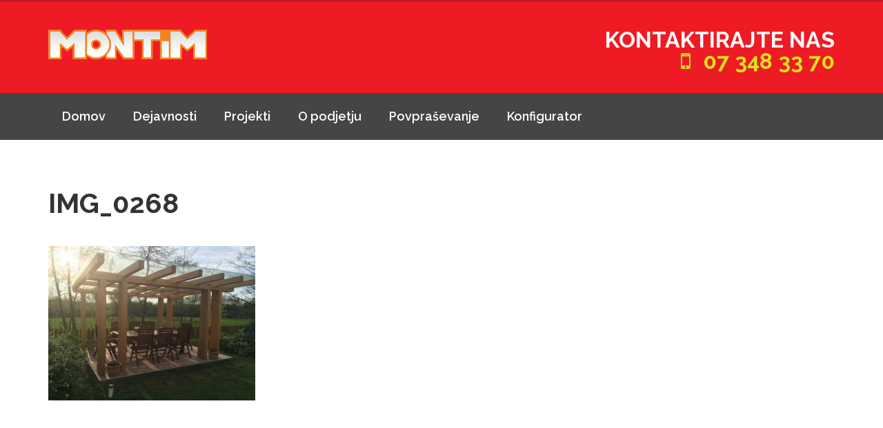

--- FILE ---
content_type: text/html; charset=UTF-8
request_url: https://www.montim.si/konstrukcija-nadstreska-iz-lepljenega-lesa/img_0268-2/
body_size: 27146
content:
<!DOCTYPE html>
<html>
    <head>
        <meta charset="utf-8">
        <meta http-equiv="X-UA-Compatible" content="IE=edge">
        <meta name="viewport" content="width=device-width, initial-scale=1, maximum-scale=1, user-scalable=no">
        

        <link rel="stylesheet" href="https://maxcdn.bootstrapcdn.com/bootstrap/3.3.7/css/bootstrap.min.css">
        <link rel="stylesheet" href="https://maxcdn.bootstrapcdn.com/font-awesome/4.7.0/css/font-awesome.min.css">
        <link rel="stylesheet" href="https://cdnjs.cloudflare.com/ajax/libs/slick-carousel/1.6.0/slick.min.css">
        <link rel="stylesheet" href="https://www.montim.si/wp-content/themes/montim/style.css?v=1">

        <meta property="og:url" content="https://www.montim.si/konstrukcija-nadstreska-iz-lepljenega-lesa/img_0268-2/" />
        <meta property="og:type" content="website" />
        <meta property="og:title" content="MONTIM storitve d.o.o." />
       
        							<meta property="og:description" content="Podjetje MONTIM storitve d.o.o. smo proizvodno-storitveno podjetje z visoko usposobljeno ekipo zaposlenih, ki vestno in hitro opravljamo svoje storitve po Sloveniji." />
			            				<meta property="og:image" content="https://www.montim.si/wp-content/uploads/2017/07/img_0268-1-400x290.jpg" />
			        
        
		<!-- All in One SEO 4.1.0.3 -->
		<title>img_0268 | Strešna kritina in montaža strehe - Montim</title>
		<meta property="og:site_name" content="Strešna kritina in montaža strehe - Montim | Just another WordPress site" />
		<meta property="og:type" content="article" />
		<meta property="og:title" content="img_0268 | Strešna kritina in montaža strehe - Montim" />
		<meta property="article:published_time" content="2017-07-20T10:13:23Z" />
		<meta property="article:modified_time" content="2017-07-20T10:13:23Z" />
		<meta name="twitter:card" content="summary" />
		<meta name="twitter:domain" content="www.montim.si" />
		<meta name="twitter:title" content="img_0268 | Strešna kritina in montaža strehe - Montim" />
		<meta name="google" content="nositelinkssearchbox" />
		<script type="application/ld+json" class="aioseo-schema">
			{"@context":"https:\/\/schema.org","@graph":[{"@type":"WebSite","@id":"https:\/\/www.montim.si\/#website","url":"https:\/\/www.montim.si\/","name":"Stre\u0161na kritina in monta\u017ea strehe - Montim","description":"Just another WordPress site","publisher":{"@id":"https:\/\/www.montim.si\/#organization"}},{"@type":"Organization","@id":"https:\/\/www.montim.si\/#organization","name":"Stre\u0161na kritina in monta\u017ea strehe - Montim","url":"https:\/\/www.montim.si\/"},{"@type":"BreadcrumbList","@id":"https:\/\/www.montim.si\/konstrukcija-nadstreska-iz-lepljenega-lesa\/img_0268-2\/#breadcrumblist","itemListElement":[{"@type":"ListItem","@id":"https:\/\/www.montim.si\/#listItem","position":"1","item":{"@id":"https:\/\/www.montim.si\/#item","name":"Home","description":"Just another WordPress site","url":"https:\/\/www.montim.si\/"},"nextItem":"https:\/\/www.montim.si\/konstrukcija-nadstreska-iz-lepljenega-lesa\/img_0268-2\/#listItem"},{"@type":"ListItem","@id":"https:\/\/www.montim.si\/konstrukcija-nadstreska-iz-lepljenega-lesa\/img_0268-2\/#listItem","position":"2","item":{"@id":"https:\/\/www.montim.si\/konstrukcija-nadstreska-iz-lepljenega-lesa\/img_0268-2\/#item","name":"img_0268","url":"https:\/\/www.montim.si\/konstrukcija-nadstreska-iz-lepljenega-lesa\/img_0268-2\/"},"previousItem":"https:\/\/www.montim.si\/#listItem"}]},{"@type":"Person","@id":"https:\/\/www.montim.si\/author\/admin\/#author","url":"https:\/\/www.montim.si\/author\/admin\/","name":"admin","image":{"@type":"ImageObject","@id":"https:\/\/www.montim.si\/konstrukcija-nadstreska-iz-lepljenega-lesa\/img_0268-2\/#authorImage","url":"https:\/\/secure.gravatar.com\/avatar\/f7f17de24fbb7d5f479d92c69721d3d2?s=96&d=mm&r=g","width":"96","height":"96","caption":"admin"}},{"@type":"ItemPage","@id":"https:\/\/www.montim.si\/konstrukcija-nadstreska-iz-lepljenega-lesa\/img_0268-2\/#itempage","url":"https:\/\/www.montim.si\/konstrukcija-nadstreska-iz-lepljenega-lesa\/img_0268-2\/","name":"img_0268 | Stre\u0161na kritina in monta\u017ea strehe - Montim","inLanguage":"en-US","isPartOf":{"@id":"https:\/\/www.montim.si\/#website"},"breadcrumb":{"@id":"https:\/\/www.montim.si\/konstrukcija-nadstreska-iz-lepljenega-lesa\/img_0268-2\/#breadcrumblist"},"author":"https:\/\/www.montim.si\/konstrukcija-nadstreska-iz-lepljenega-lesa\/img_0268-2\/#author","creator":"https:\/\/www.montim.si\/konstrukcija-nadstreska-iz-lepljenega-lesa\/img_0268-2\/#author","datePublished":"2017-07-20T10:13:23+00:00","dateModified":"2017-07-20T10:13:23+00:00"}]}
		</script>
		<!-- All in One SEO -->

<link rel="alternate" type="application/rss+xml" title="Strešna kritina in montaža strehe - Montim &raquo; img_0268 Comments Feed" href="https://www.montim.si/konstrukcija-nadstreska-iz-lepljenega-lesa/img_0268-2/feed/" />
<link rel='stylesheet' id='hugeit-lightbox-css-css' href='https://www.montim.si/wp-content/plugins/lightbox/css/frontend/lightbox.css?ver=6.1.9' type='text/css' media='all' />
<link rel='stylesheet' id='classic-theme-styles-css' href='https://www.montim.si/wp-includes/css/classic-themes.min.css?ver=1' type='text/css' media='all' />
<style id='global-styles-inline-css' type='text/css'>
body{--wp--preset--color--black: #000000;--wp--preset--color--cyan-bluish-gray: #abb8c3;--wp--preset--color--white: #ffffff;--wp--preset--color--pale-pink: #f78da7;--wp--preset--color--vivid-red: #cf2e2e;--wp--preset--color--luminous-vivid-orange: #ff6900;--wp--preset--color--luminous-vivid-amber: #fcb900;--wp--preset--color--light-green-cyan: #7bdcb5;--wp--preset--color--vivid-green-cyan: #00d084;--wp--preset--color--pale-cyan-blue: #8ed1fc;--wp--preset--color--vivid-cyan-blue: #0693e3;--wp--preset--color--vivid-purple: #9b51e0;--wp--preset--gradient--vivid-cyan-blue-to-vivid-purple: linear-gradient(135deg,rgba(6,147,227,1) 0%,rgb(155,81,224) 100%);--wp--preset--gradient--light-green-cyan-to-vivid-green-cyan: linear-gradient(135deg,rgb(122,220,180) 0%,rgb(0,208,130) 100%);--wp--preset--gradient--luminous-vivid-amber-to-luminous-vivid-orange: linear-gradient(135deg,rgba(252,185,0,1) 0%,rgba(255,105,0,1) 100%);--wp--preset--gradient--luminous-vivid-orange-to-vivid-red: linear-gradient(135deg,rgba(255,105,0,1) 0%,rgb(207,46,46) 100%);--wp--preset--gradient--very-light-gray-to-cyan-bluish-gray: linear-gradient(135deg,rgb(238,238,238) 0%,rgb(169,184,195) 100%);--wp--preset--gradient--cool-to-warm-spectrum: linear-gradient(135deg,rgb(74,234,220) 0%,rgb(151,120,209) 20%,rgb(207,42,186) 40%,rgb(238,44,130) 60%,rgb(251,105,98) 80%,rgb(254,248,76) 100%);--wp--preset--gradient--blush-light-purple: linear-gradient(135deg,rgb(255,206,236) 0%,rgb(152,150,240) 100%);--wp--preset--gradient--blush-bordeaux: linear-gradient(135deg,rgb(254,205,165) 0%,rgb(254,45,45) 50%,rgb(107,0,62) 100%);--wp--preset--gradient--luminous-dusk: linear-gradient(135deg,rgb(255,203,112) 0%,rgb(199,81,192) 50%,rgb(65,88,208) 100%);--wp--preset--gradient--pale-ocean: linear-gradient(135deg,rgb(255,245,203) 0%,rgb(182,227,212) 50%,rgb(51,167,181) 100%);--wp--preset--gradient--electric-grass: linear-gradient(135deg,rgb(202,248,128) 0%,rgb(113,206,126) 100%);--wp--preset--gradient--midnight: linear-gradient(135deg,rgb(2,3,129) 0%,rgb(40,116,252) 100%);--wp--preset--duotone--dark-grayscale: url('#wp-duotone-dark-grayscale');--wp--preset--duotone--grayscale: url('#wp-duotone-grayscale');--wp--preset--duotone--purple-yellow: url('#wp-duotone-purple-yellow');--wp--preset--duotone--blue-red: url('#wp-duotone-blue-red');--wp--preset--duotone--midnight: url('#wp-duotone-midnight');--wp--preset--duotone--magenta-yellow: url('#wp-duotone-magenta-yellow');--wp--preset--duotone--purple-green: url('#wp-duotone-purple-green');--wp--preset--duotone--blue-orange: url('#wp-duotone-blue-orange');--wp--preset--font-size--small: 13px;--wp--preset--font-size--medium: 20px;--wp--preset--font-size--large: 36px;--wp--preset--font-size--x-large: 42px;--wp--preset--spacing--20: 0.44rem;--wp--preset--spacing--30: 0.67rem;--wp--preset--spacing--40: 1rem;--wp--preset--spacing--50: 1.5rem;--wp--preset--spacing--60: 2.25rem;--wp--preset--spacing--70: 3.38rem;--wp--preset--spacing--80: 5.06rem;}:where(.is-layout-flex){gap: 0.5em;}body .is-layout-flow > .alignleft{float: left;margin-inline-start: 0;margin-inline-end: 2em;}body .is-layout-flow > .alignright{float: right;margin-inline-start: 2em;margin-inline-end: 0;}body .is-layout-flow > .aligncenter{margin-left: auto !important;margin-right: auto !important;}body .is-layout-constrained > .alignleft{float: left;margin-inline-start: 0;margin-inline-end: 2em;}body .is-layout-constrained > .alignright{float: right;margin-inline-start: 2em;margin-inline-end: 0;}body .is-layout-constrained > .aligncenter{margin-left: auto !important;margin-right: auto !important;}body .is-layout-constrained > :where(:not(.alignleft):not(.alignright):not(.alignfull)){max-width: var(--wp--style--global--content-size);margin-left: auto !important;margin-right: auto !important;}body .is-layout-constrained > .alignwide{max-width: var(--wp--style--global--wide-size);}body .is-layout-flex{display: flex;}body .is-layout-flex{flex-wrap: wrap;align-items: center;}body .is-layout-flex > *{margin: 0;}:where(.wp-block-columns.is-layout-flex){gap: 2em;}.has-black-color{color: var(--wp--preset--color--black) !important;}.has-cyan-bluish-gray-color{color: var(--wp--preset--color--cyan-bluish-gray) !important;}.has-white-color{color: var(--wp--preset--color--white) !important;}.has-pale-pink-color{color: var(--wp--preset--color--pale-pink) !important;}.has-vivid-red-color{color: var(--wp--preset--color--vivid-red) !important;}.has-luminous-vivid-orange-color{color: var(--wp--preset--color--luminous-vivid-orange) !important;}.has-luminous-vivid-amber-color{color: var(--wp--preset--color--luminous-vivid-amber) !important;}.has-light-green-cyan-color{color: var(--wp--preset--color--light-green-cyan) !important;}.has-vivid-green-cyan-color{color: var(--wp--preset--color--vivid-green-cyan) !important;}.has-pale-cyan-blue-color{color: var(--wp--preset--color--pale-cyan-blue) !important;}.has-vivid-cyan-blue-color{color: var(--wp--preset--color--vivid-cyan-blue) !important;}.has-vivid-purple-color{color: var(--wp--preset--color--vivid-purple) !important;}.has-black-background-color{background-color: var(--wp--preset--color--black) !important;}.has-cyan-bluish-gray-background-color{background-color: var(--wp--preset--color--cyan-bluish-gray) !important;}.has-white-background-color{background-color: var(--wp--preset--color--white) !important;}.has-pale-pink-background-color{background-color: var(--wp--preset--color--pale-pink) !important;}.has-vivid-red-background-color{background-color: var(--wp--preset--color--vivid-red) !important;}.has-luminous-vivid-orange-background-color{background-color: var(--wp--preset--color--luminous-vivid-orange) !important;}.has-luminous-vivid-amber-background-color{background-color: var(--wp--preset--color--luminous-vivid-amber) !important;}.has-light-green-cyan-background-color{background-color: var(--wp--preset--color--light-green-cyan) !important;}.has-vivid-green-cyan-background-color{background-color: var(--wp--preset--color--vivid-green-cyan) !important;}.has-pale-cyan-blue-background-color{background-color: var(--wp--preset--color--pale-cyan-blue) !important;}.has-vivid-cyan-blue-background-color{background-color: var(--wp--preset--color--vivid-cyan-blue) !important;}.has-vivid-purple-background-color{background-color: var(--wp--preset--color--vivid-purple) !important;}.has-black-border-color{border-color: var(--wp--preset--color--black) !important;}.has-cyan-bluish-gray-border-color{border-color: var(--wp--preset--color--cyan-bluish-gray) !important;}.has-white-border-color{border-color: var(--wp--preset--color--white) !important;}.has-pale-pink-border-color{border-color: var(--wp--preset--color--pale-pink) !important;}.has-vivid-red-border-color{border-color: var(--wp--preset--color--vivid-red) !important;}.has-luminous-vivid-orange-border-color{border-color: var(--wp--preset--color--luminous-vivid-orange) !important;}.has-luminous-vivid-amber-border-color{border-color: var(--wp--preset--color--luminous-vivid-amber) !important;}.has-light-green-cyan-border-color{border-color: var(--wp--preset--color--light-green-cyan) !important;}.has-vivid-green-cyan-border-color{border-color: var(--wp--preset--color--vivid-green-cyan) !important;}.has-pale-cyan-blue-border-color{border-color: var(--wp--preset--color--pale-cyan-blue) !important;}.has-vivid-cyan-blue-border-color{border-color: var(--wp--preset--color--vivid-cyan-blue) !important;}.has-vivid-purple-border-color{border-color: var(--wp--preset--color--vivid-purple) !important;}.has-vivid-cyan-blue-to-vivid-purple-gradient-background{background: var(--wp--preset--gradient--vivid-cyan-blue-to-vivid-purple) !important;}.has-light-green-cyan-to-vivid-green-cyan-gradient-background{background: var(--wp--preset--gradient--light-green-cyan-to-vivid-green-cyan) !important;}.has-luminous-vivid-amber-to-luminous-vivid-orange-gradient-background{background: var(--wp--preset--gradient--luminous-vivid-amber-to-luminous-vivid-orange) !important;}.has-luminous-vivid-orange-to-vivid-red-gradient-background{background: var(--wp--preset--gradient--luminous-vivid-orange-to-vivid-red) !important;}.has-very-light-gray-to-cyan-bluish-gray-gradient-background{background: var(--wp--preset--gradient--very-light-gray-to-cyan-bluish-gray) !important;}.has-cool-to-warm-spectrum-gradient-background{background: var(--wp--preset--gradient--cool-to-warm-spectrum) !important;}.has-blush-light-purple-gradient-background{background: var(--wp--preset--gradient--blush-light-purple) !important;}.has-blush-bordeaux-gradient-background{background: var(--wp--preset--gradient--blush-bordeaux) !important;}.has-luminous-dusk-gradient-background{background: var(--wp--preset--gradient--luminous-dusk) !important;}.has-pale-ocean-gradient-background{background: var(--wp--preset--gradient--pale-ocean) !important;}.has-electric-grass-gradient-background{background: var(--wp--preset--gradient--electric-grass) !important;}.has-midnight-gradient-background{background: var(--wp--preset--gradient--midnight) !important;}.has-small-font-size{font-size: var(--wp--preset--font-size--small) !important;}.has-medium-font-size{font-size: var(--wp--preset--font-size--medium) !important;}.has-large-font-size{font-size: var(--wp--preset--font-size--large) !important;}.has-x-large-font-size{font-size: var(--wp--preset--font-size--x-large) !important;}
.wp-block-navigation a:where(:not(.wp-element-button)){color: inherit;}
:where(.wp-block-columns.is-layout-flex){gap: 2em;}
.wp-block-pullquote{font-size: 1.5em;line-height: 1.6;}
</style>
<link rel='stylesheet' id='contact-form-7-css' href='https://www.montim.si/wp-content/plugins/contact-form-7/includes/css/styles.css?ver=5.4.1' type='text/css' media='all' />
<link rel='stylesheet' id='rgg-simplelightbox-css' href='https://www.montim.si/wp-content/plugins/responsive-gallery-grid/lib/simplelightbox/simplelightbox.min.css?ver=2.3.6' type='text/css' media='all' />
<link rel='stylesheet' id='slickstyle-css' href='https://www.montim.si/wp-content/plugins/responsive-gallery-grid/lib/slick/slick.1.9.0.min.css?ver=2.3.6' type='text/css' media='all' />
<link rel='stylesheet' id='slick-theme-css' href='https://www.montim.si/wp-content/plugins/responsive-gallery-grid/lib/slick/slick-theme.css?ver=2.3.6' type='text/css' media='all' />
<link rel='stylesheet' id='rgg-style-css' href='https://www.montim.si/wp-content/plugins/responsive-gallery-grid/css/style.css?ver=2.3.6' type='text/css' media='all' />
<script type='text/javascript' src='https://www.montim.si/wp-includes/js/jquery/jquery.min.js?ver=3.6.1' id='jquery-core-js'></script>
<script type='text/javascript' src='https://www.montim.si/wp-includes/js/jquery/jquery-migrate.min.js?ver=3.3.2' id='jquery-migrate-js'></script>
<script type='text/javascript' src='https://www.montim.si/wp-content/plugins/lightbox/js/frontend/froogaloop2.min.js?ver=6.1.9' id='hugeit-froogaloop-js-js'></script>
<link rel="https://api.w.org/" href="https://www.montim.si/wp-json/" /><link rel="alternate" type="application/json" href="https://www.montim.si/wp-json/wp/v2/media/251" /><link rel="EditURI" type="application/rsd+xml" title="RSD" href="https://www.montim.si/xmlrpc.php?rsd" />
<link rel="wlwmanifest" type="application/wlwmanifest+xml" href="https://www.montim.si/wp-includes/wlwmanifest.xml" />
<meta name="generator" content="WordPress 6.1.9" />
<link rel='shortlink' href='https://www.montim.si/?p=251' />
<link rel="alternate" type="application/json+oembed" href="https://www.montim.si/wp-json/oembed/1.0/embed?url=https%3A%2F%2Fwww.montim.si%2Fkonstrukcija-nadstreska-iz-lepljenega-lesa%2Fimg_0268-2%2F" />
<link rel="alternate" type="text/xml+oembed" href="https://www.montim.si/wp-json/oembed/1.0/embed?url=https%3A%2F%2Fwww.montim.si%2Fkonstrukcija-nadstreska-iz-lepljenega-lesa%2Fimg_0268-2%2F&#038;format=xml" />
    </head>
    <body>

    <div id="fb-root"></div>
    <script>(function(d, s, id) {
            var js, fjs = d.getElementsByTagName(s)[0];
            if (d.getElementById(id)) return;
            js = d.createElement(s); js.id = id;
            js.src = "//connect.facebook.net/en_US/sdk.js#xfbml=1&version=v2.10";
            fjs.parentNode.insertBefore(js, fjs);
        }(document, 'script', 'facebook-jssdk'));</script>

    <header class="header">
        <div class="container">
            <div class="row">
                <div class="col-sm-12">
                    <div class="logo">
                        <a href="/">
                            <img src="https://www.montim.si/wp-content/themes/montim/images/logo.png" alt="MONTIM storitve d.o.o." class="img-responsive">
                        </a>
                    </div>
                    <div class="info">
                        <p>
                            Kontaktirajte nas<br>
                            <span><i class="fa fa-mobile" aria-hidden="true"></i> 07 348 33 70</span>
                        </p>
                    </div>
                </div>
            </div>
        </div>

        <div class="menu-icon"></div>
        <nav class="nav" role="navigation">
            <div class="container">
                <div class="row">
                    <div class="col-sm-12">
                        <div class="menu-glavni-meni-container"><ul><li id="menu-item-20" class="menu-item menu-item-type-post_type menu-item-object-page menu-item-home menu-item-20"><a href="https://www.montim.si/">Domov</a></li>
<li id="menu-item-21" class="menu-item menu-item-type-post_type menu-item-object-page menu-item-21"><a href="https://www.montim.si/dejavnosti/">Dejavnosti</a></li>
<li id="menu-item-26" class="menu-item menu-item-type-post_type menu-item-object-page menu-item-26"><a href="https://www.montim.si/projekti/">Projekti</a></li>
<li id="menu-item-24" class="menu-item menu-item-type-post_type menu-item-object-page menu-item-24"><a href="https://www.montim.si/o-podjetju/">O podjetju</a></li>
<li id="menu-item-25" class="menu-item menu-item-type-post_type menu-item-object-page menu-item-25"><a href="https://www.montim.si/povprasevanje/">Povpraševanje</a></li>
<li id="menu-item-660" class="menu-item menu-item-type-custom menu-item-object-custom menu-item-660"><a href="https://konfigurator.montim.si/sl/">Konfigurator</a></li>
</ul></div>                    </div>
                </div>
            </div>
        </nav>
    </header>
    <section class="single">
        <div class="container">
            <div class="row">
                <div class="col-sm-12">
                    <div class="wrapper">
                                                    <h1>img_0268</h1>
                            <div class="row">
                                <div class="col-sm-6">
                                    <p class="attachment"><a title="img_0268" href='https://www.montim.si/wp-content/uploads/2017/07/img_0268-1.jpg'><img width="300" height="224" src="https://www.montim.si/wp-content/uploads/2017/07/img_0268-1-300x224.jpg" class="attachment-medium size-medium" alt="" decoding="async" loading="lazy" srcset="https://www.montim.si/wp-content/uploads/2017/07/img_0268-1-300x224.jpg 300w, https://www.montim.si/wp-content/uploads/2017/07/img_0268-1.jpg 400w" sizes="(max-width: 300px) 100vw, 300px" /></a></p>
                                </div>
                                <div class="col-sm-6">
                                                                    </div>
                            </div>
                        
                        <div class="fb-like" data-href="https://www.montim.si/konstrukcija-nadstreska-iz-lepljenega-lesa/img_0268-2/" data-layout="standard" data-action="like" data-size="small" data-show-faces="false" data-share="true"></div>
                    </div>
                </div>
            </div>
        </div>
    </section>

    <footer class="footer">
        <div class="container">
            <div class="row">
                <div class="col-sm-6"><h3>O podjetju</h3>			<div class="textwidget"><p>Podjetje MONTIM storitve d.o.o. smo proizvodno-storitveno podjetje z visoko usposobljeno ekipo zaposlenih, ki vestno in hitro opravljamo svoje storitve po Sloveniji. Pri svojem delu uporabljamo vso potrebno mehanizacijo in pripomočke, ki so potrebni za varno in kvalitetno izvedbo del. Držimo se dogovorjenih rokov in strankam zagotavljamo pričakovano kvaliteto izvedenih storitev.</p>
</div>
		</div><div class="col-sm-6"><h3>Kontakt</h3>			<div class="textwidget"><p><i class="fa fa-location-arrow" aria-hidden="true"></i> Slovenska vas 6E</p>
<p><i class="fa fa-location-arrow" aria-hidden="true"></i> 8261 Jesenice na Dolenjskem</p>
<p><i class="fa fa-phone" aria-hidden="true"></i> (07) 348 33 70</p>
<p><i class="fa fa-envelope-o" aria-hidden="true"></i> <a href="mailto:info@montim.si">info@montim.si</a></p>
</div>
		</div>            </div>
        </div>
    </footer>

    <script src="//ajax.googleapis.com/ajax/libs/jquery/2.1.1/jquery.min.js"></script>
    <script src="https://maxcdn.bootstrapcdn.com/bootstrap/3.3.7/js/bootstrap.min.js"></script>
    <script src="https://cdnjs.cloudflare.com/ajax/libs/slick-carousel/1.6.0/slick.min.js"></script>
    <script src="https://www.montim.si/wp-content/themes/montim/js/main.js"></script>

    <!--Start of Tawk.to Script (0.5.4)-->
<script type="text/javascript">
var Tawk_API=Tawk_API||{};
var Tawk_LoadStart=new Date();
(function(){
var s1=document.createElement("script"),s0=document.getElementsByTagName("script")[0];
s1.async=true;
s1.src='https://embed.tawk.to/5a1e7136bb0c3f433d4cbe53/default';
s1.charset='UTF-8';
s1.setAttribute('crossorigin','*');
s0.parentNode.insertBefore(s1,s0);
})();
</script>
<!--End of Tawk.to Script (0.5.4)-->
<script type='text/javascript' src='https://www.montim.si/wp-content/plugins/lightbox/js/frontend/mousewheel.min.js?ver=1.0' id='mousewheel-min-js-js'></script>
<script type='text/javascript' id='hugeit-lightbox-js-js-extra'>
/* <![CDATA[ */
var hugeit_resp_lightbox_obj = {"hugeit_lightbox_lightboxView":"view4","hugeit_lightbox_speed_new":"600","hugeit_lightbox_overlayClose_new":"true","hugeit_lightbox_loop_new":"true","hugeit_lightbox_fullwidth_effect":"false","hugeit_lightbox_thumbs":"false","hugeit_lightbox_showTitle":"true","hugeit_lightbox_showDesc":"false","hugeit_lightbox_showBorder":"false","hugeit_lightbox_imageframe":"frame_0","hugeit_lightbox_fullscreen_effect":"false","hugeit_lightbox_rightclick_protection":"true","hugeit_lightbox_arrows_hover_effect":"0","lightbox_open_close_effect":"0","hugeit_lightbox_view_info":"false"};
var hugeit_gen_resp_lightbox_obj = {"hugeit_lightbox_slideAnimationType":"effect_1","hugeit_lightbox_overlayDuration":"150","hugeit_lightbox_escKey_new":"false","hugeit_lightbox_keyPress_new":"false","hugeit_lightbox_arrows":"true","hugeit_lightbox_mouseWheel":"false","hugeit_lightbox_download":"false","hugeit_lightbox_showCounter":"false","hugeit_lightbox_nextHtml":"","hugeit_lightbox_prevHtml":"","hugeit_lightbox_sequence_info":"image","hugeit_lightbox_sequenceInfo":"of","hugeit_lightbox_width_new":"100","hugeit_lightbox_height_new":"100","hugeit_lightbox_videoMaxWidth":"790","hugeit_lightbox_slideshow_new":"false","hugeit_lightbox_slideshow_auto_new":"false","hugeit_lightbox_slideshow_speed_new":"2500","hugeit_lightbox_slideshow_start_new":"","hugeit_lightbox_slideshow_stop_new":"","hugeit_lightbox_watermark":"false","hugeit_lightbox_socialSharing":"false","hugeit_lightbox_facebookButton":"false","hugeit_lightbox_twitterButton":"false","hugeit_lightbox_googleplusButton":"false","hugeit_lightbox_pinterestButton":"false","hugeit_lightbox_linkedinButton":"false","hugeit_lightbox_tumblrButton":"false","hugeit_lightbox_redditButton":"false","hugeit_lightbox_bufferButton":"false","hugeit_lightbox_diggButton":"false","hugeit_lightbox_vkButton":"false","hugeit_lightbox_yummlyButton":"false","hugeit_lightbox_watermark_text":"WaterMark","hugeit_lightbox_watermark_textColor":"ffffff","hugeit_lightbox_watermark_textFontSize":"30","hugeit_lightbox_watermark_containerBackground":"000000","hugeit_lightbox_watermark_containerOpacity":"90","hugeit_lightbox_watermark_containerWidth":"300","hugeit_lightbox_watermark_position_new":"9","hugeit_lightbox_watermark_opacity":"70","hugeit_lightbox_watermark_margin":"10","hugeit_lightbox_watermark_img_src_new":"https:\/\/www.montim.si\/wp-content\/plugins\/lightbox\/images\/No-image-found.jpg","hugeit_lightbox_watermark_container_bg_color":"rgba(0,0,0,0.9)"};
var hugeit_resp_lightbox_plugins_url = "https:\/\/www.montim.si\/wp-content\/plugins\/lightbox\/images\/image_frames\/";
/* ]]> */
</script>
<script type='text/javascript' src='https://www.montim.si/wp-content/plugins/lightbox/js/frontend/lightbox.js?ver=1.0' id='hugeit-lightbox-js-js'></script>
<script type='text/javascript' id='hugeit-custom-js-js-extra'>
/* <![CDATA[ */
var lightbox_type = "new_type";
var ajaxUrl = "https:\/\/www.montim.si\/wp-admin\/admin-ajax.php";
/* ]]> */
</script>
<script type='text/javascript' src='https://www.montim.si/wp-content/plugins/lightbox/js/frontend/custom.js?ver=1.0' id='hugeit-custom-js-js'></script>
<script type='text/javascript' src='https://www.montim.si/wp-includes/js/dist/vendor/regenerator-runtime.min.js?ver=0.13.9' id='regenerator-runtime-js'></script>
<script type='text/javascript' src='https://www.montim.si/wp-includes/js/dist/vendor/wp-polyfill.min.js?ver=3.15.0' id='wp-polyfill-js'></script>
<script type='text/javascript' id='contact-form-7-js-extra'>
/* <![CDATA[ */
var wpcf7 = {"api":{"root":"https:\/\/www.montim.si\/wp-json\/","namespace":"contact-form-7\/v1"}};
/* ]]> */
</script>
<script type='text/javascript' src='https://www.montim.si/wp-content/plugins/contact-form-7/includes/js/index.js?ver=5.4.1' id='contact-form-7-js'></script>
  </body>
</html>

--- FILE ---
content_type: text/css
request_url: https://www.montim.si/wp-content/themes/montim/style.css?v=1
body_size: 12621
content:
@import url('https://fonts.googleapis.com/css?family=Raleway:400,600,700,900');

body {
    font-family: 'Raleway', sans-serif;
    margin: 0px;
    padding: 0px;
    font-size: 13px;
    color: #333;
    line-height: 1.6;
    background: #fff;
    min-height: 100%;
    height: 100%;
    overflow-y: scroll;
}

html {
    height: 100%;
}

/* Normalizer & help classes */

h1, h2, h3, h4, h5 {
    padding: 0;
    margin: 0;
}

h1 {
    margin-bottom: 40px;
    font-weight: 700;
    font-size: 40px;
    text-transform: uppercase;
}

.col-xs-15,
.col-sm-15,
.col-md-15,
.col-lg-15 {
    position: relative;
    min-height: 1px;
    padding-right: 10px;
    padding-left: 10px;
}

.col-xs-15 {
    width: 20%;
    float: left;
}

a:hover, a:focus {
    text-decoration: none;
}

.s10 { height: 10px; clear: both; }
.s20 { height: 20px; clear: both; }
.s30 { height: 30px; clear: both; }
.s40 { height: 40px; clear: both; }
.s50 { height: 50px; clear: both; }

.s50l {
    height: 3px;
    margin: 50px 0;
    background: #eee;
}

.fa {
    width: 20px;
}

.costum-mp .row {
    margin-left: -5px;
    margin-right: -5px;
}

.costum-mp [class*='col-'] {
    padding-left: 5px;
    padding-right: 5px;
}

/* Header */

.header {
    border-top: 3px solid #c11b27;
    background-color: #ee1b24;
    padding-top: 40px;
}

.header .logo {
    width: 230px;
    float: left;
}

.header .info {
    float: right;
}

.header .info p {
    color: #fff;
    font-size: 32px;
    font-weight: 700;
    text-transform: uppercase;
    text-align: right;
    line-height: 30px;
}

.header .info span {
    color: #dbe11e;
}

.header .info .fa {
    margin-right: 10px;
}

.header .menu-icon {
    display: none;
}

.nav {
    background: #454545;
    font-weight: 500;
    font-size: 14px;
    margin-top: 20px;
}

.nav ul {
    padding: 0px;
    margin: 0;
    list-style: none;
}

.nav ul li {
    float: left;
    position: relative;
}

.nav ul li a {
    display: block;
    color: #fff;
    background: #454545;
    text-decoration: none;
    padding: 20px;
    font-size: 18px;
    font-weight: 600;
    -webkit-transition: all 0.3s ease-in-out;
    -moz-transition: all 0.3s ease-in-out;
    -ms-transition: all 0.3s ease-in-out;
    -o-transition: all 0.3s ease-in-out;
    transition: all 0.3s ease-in-out;
}

.nav ul li a:hover {
    text-decoration: none;
    background: #dbe11e;
    color: #191919;
}

.nav ul .current-menu-item a,
.nav ul .current-page-ancestor a {
    background: #dbe11e;
    color: #191919;
}

.nav ul ul {
    display: none;
    position: absolute;
    z-index: 999;
}

.nav ul ul li a {
    display: block;
    width: 250px;
    padding-left: 25px;
}

.nav ul li:hover ul {
    display: block;
}

.nav ul ul ul {
    position: static;
    margin-top: 0px;
}

.nav ul ul ul li {
    padding-left: 0px;
}

.nav ul ul ul li a {
    background: #72a200;
}

.big-intro {
    position: relative;
    height: 500px;
    background-repeat: no-repeat;
    background-position: center center;
    -webkit-background-size: cover;
    -moz-background-size: cover;
    -o-background-size: cover;
    background-size: cover;
}

.big-intro .container {
    position: relative;
    height: 100%;
}

.big-intro .content {
    transform: translate(-50%, -50%);
    position: absolute;
    top: 50%;
    left: 50%;
    width: 100%;
}

.big-intro .content h4 {
    display: inline-block;
    font-weight: 700;
    padding: 10px;
    font-size: 40px;
    text-transform: uppercase;
    color: #fff;
    background: rgba(238, 27, 36, 0.6);
}

.big-intro .content .description {
    padding: 10px;
    background: rgba(255, 255, 255, 0.8);
}

.big-intro .content .description p {
    margin-bottom: 0;
    font-size: 20px;
}

    /* Wrapper */

.wrapper {
    background: #fff;
    padding: 10px 0;
    font-size: 14px;
    margin: 30px 0;
}

.wrapper.homepage .col-sm-4 {
    margin-bottom: 30px;
}

/* Section: Category */

.category {
    position: relative;
    overflow: hidden;
    background: #fff;
}

.category .wrapper h2 {
    font-weight: 600;
    font-size: 30px;
    text-transform: uppercase;
    background: #ee1b24;
    color: #fff;
    padding: 5px 10px;
    display: inline-block;
    margin-bottom: 50px;
}

.category .wrapper .box {
    border: 1px solid #ddd;
    padding: 10px;
}

.category .wrapper .box .img {
    position: relative;
    overflow: hidden;
}

.category .wrapper .box .img span {
    opacity: 0;
    position: absolute;
    top: 50%;
    left: 50%;
    font-weight: 700;
    color: #fff;
    font-size: 90px;
    transform: translate(-50%, -50%);
    -moz-transition: all 0.3s;
    -webkit-transition: all 0.3s;
    transition: all 0.3s;
}

.category .wrapper .box .img:hover span {
    opacity: 1;
}

.category .wrapper .box .img:hover img {
    -moz-transition: all 0.3s;
    -webkit-transition: all 0.3s;
    transition: all 0.3s;
    -moz-transform: scale(1.1);
    -webkit-transform: scale(1.1);
    transform: scale(1.1);
}

.category .wrapper .box h3 {
    color: #454545;
    font-weight: 700;
    margin-top: 20px;
    font-size: 16px;
}

/* Single */

.single {
    padding: 30px 0;
}

.single h3 {
    margin-bottom: 20px;
    font-weight: 700;
    font-size: 20px;
    text-transform: uppercase;
}

.single h2 {
    margin-bottom: 20px;
    font-weight: 700;
    font-size: 25px;
}

.single p {
    font-size: 16px;
}

/* Section: About */

.about {
    background: #fff;
    padding: 50px 0;
}

.about h2 {
    margin-bottom: 20px;
    font-weight: 700;
    font-size: 30px;
    text-align: center;
    margin-bottom: 70px;
}

.about .wrapper {
    background: transparent;
}

.about p {
    line-height: 30px;
    font-size: 17px;
}

.read-more {
    display: inline-block;
    background: #454545;
    padding: 15px 25px;
    text-transform: uppercase;
    color: #fff;
    margin-top: 10px;
    font-weight: 600;
}

.read-more:hover {
    -moz-transition: all 0.3s;
    -webkit-transition: all 0.3s;
    transition: all 0.3s;
    background: #dbe11e;
    color: #191919;
}

/* Section: List */

.list {
    color: #fff;
    padding: 90px 0;
    position: relative;
    background-repeat: no-repeat;
    background-position: center center;
    background-attachment: fixed;
    -webkit-background-size: cover;
    -moz-background-size: cover;
    -o-background-size: cover;
    background-size: cover;
}

.list .col-sm-15 {
    text-align: center;
}

.list p.title {
    font-size: 20px;
    text-transform: uppercase;
    font-weight: bold;
    margin-top: 20px;
}

.list p {
    font-size: 15px;
}

.list a {
    color: #fff;
}

.list a:hover {
    color: #fff;
}

.list:before {
    content: '';
    position: absolute;
    top: 0;
    right: 0;
    bottom: 0;
    left: 0;
    background: rgba(238, 27, 36, 0.8);
    opacity: 1;
}

.list h3 {
    margin-bottom: 20px;
    font-weight: 700;
    font-size: 40px;
    text-transform: uppercase;
    text-align: center;
}

.referral  {
    padding: 50px 0;
}

.referral .wrapper {
    background: transparent;
}

.referral h2 {
    margin-bottom: 20px;
    font-weight: 700;
    font-size: 30px;
    text-align: center;
    text-transform: uppercase;
    margin-bottom: 70px;
}

.referral h2 {
    margin-bottom: 10px;
}

.referral p {
    margin-bottom: 50px;
    text-align: center;
}

.referral ul {
    margin: 0;
    padding: 0;
}

.referral ul li {
    list-style: none;
    display: inline-block;
    padding: 10px;
}

.referral ul li img {
    width: 119px;
}

.product {
    padding: 50px 0;
    color: #fff;
    position: relative;
    background-repeat: no-repeat;
    background-position: center center;
    background-attachment: fixed;
    -webkit-background-size: cover;
    -moz-background-size: cover;
    -o-background-size: cover;
    background-size: cover;
}

.product:before {
    content: '';
    position: absolute;
    top: 0;
    right: 0;
    bottom: 0;
    left: 0;
    background: rgba(0, 0, 0, 0.5);
    opacity: 1;
}

.product h3 {
    margin-bottom: 20px;
    font-weight: 700;
    font-size: 30px;
    text-align: center;
    margin-bottom: 70px;
    text-transform: uppercase;
}

.product .wrapper {
    background: transparent;
}

/* Contact */

input {
    border-radius: 0;
    box-shadow: none;
    height: 40px;
    width: 100%;
    padding: 0 15px;
    font-size: 14px;
}

textarea {
    height: auto !important;
    width: 100%;
    padding: 0 15px;
    font-size: 14px;
    padding-top: 15px;
}

label {
    margin-bottom: 10px;
    font-size: 15px;
}

.send {
    margin-top: 20px;
    border: 0;
    background: #454545;
    color: #fff;
    font-size: 18px;
    text-transform: uppercase;
}

.send:hover,
.send:active {
    outline: none;
}

.wpcf7-form-control.wpcf7-submit.send.btn.btn-primary:hover,
.wpcf7-form-control.wpcf7-submit.send.btn.btn-primary:focus {
    background: #8dc73f;
    outline: 0;
    border: 0;
    box-shadow: none;
}

div.wpcf7-response-output {
    margin: 0 !important;
    margin-bottom: 30px !important;
    font-size: 15px;
    padding: 10px !important;
}

div.wpcf7-validation-errors {
    border-color: #e02222 !important;
}

span.wpcf7-not-valid-tip {
    color: #f00;
    font-size: 1em;
    font-weight: normal;
    background: #eee;
    display: inline-block !important;
    padding: 5px 10px;
}

/* Footer */

.footer {
    background: #454545;
    padding: 70px 0;
    color: #fff;
    font-size: 14px;
}

.footer a {
    color: #fff;
}

.footer h3 {
    font-size: 25px;
    font-weight: 700;
    text-transform: uppercase;
    border-bottom: 3px solid #bbb;
    padding-bottom: 30px;
    margin-bottom: 30px;
}

.footer p {
    margin-bottom: 10px;
}

/* Responsive */

@media (max-width : 767px) {

    /* Footer */

    .footer .col-sm-4:nth-child(2) {
        margin: 30px 0;
    }
}

@media (max-width : 991px) {

    /* Header */

    .header {
        padding-top: 0;
    }

    .header .menu-icon {
        display: block;
        background: #191919;
        height: 50px;
        clear: both;
    }

    .header .menu-icon:after {
        font-family: FontAwesome;
        content: "\f0c9";
        color: #fff;
        font-size: 35px;
        float: right;
        padding-right: 15px;
        line-height: 50px;
    }

    .header .menu-icon:before {
        content: "Meni";
        line-height: 50px;
        color: #fff;
        padding-left: 15px;
        font-size: 20px;
        text-transform: uppercase;
        font-weight: 700;
    }

    .header .logo {
        width: 100%;
        float: none;
        text-align: center;
        margin: 20px 0;
    }

    .header .logo a {
        font-size: 45px;
    }

    .header .info {
        display: none;
    }

    .nav .col-sm-12 {
        padding: 0;
    }

    .nav {
        display: none;
        height: auto;
        margin-top: 0;
        width: 100%;
    }

    .nav ul {
        border-top: 1px solid #72a200;
        padding-top: 0px;
        margin-top: 0px;
    }

    .nav ul li {
        position: static;
        display: block;
        float: none;
    }

    .nav ul li a {
        padding: 12px;
        display: block;
    }

    .nav ul ul {
        border-top: 0px;
        display: block;
    }

    .nav ul ul li a {
        width: 100%;
    }

    .nav ul ul {
        position: static;
        margin-top: 0px;
    }

    .nav ul ul li a {
        background: #B5262A;
        padding-left: 40px;
    }

    .nav ul ul ul li a {
        padding-left: 60px;
    }

    .big-intro {
        height: 250px;
        background-attachment: initial;
    }

    .big-intro .content .description {
        margin: 10px;
    }

    .big-intro .content h4 {
        font-size: 15px;
        margin: 10px;
        margin-bottom: 0;
    }

    .big-intro .content .description p {
        font-size: 13px;
    }

    .slick-list.draggable {
        width: 100%;
    }

    .wrapper .box {
        margin-bottom: 20px;
    }

    .about a.read-more {
        margin-bottom: 20px;
    }

    .list {
        padding: 30px 0;
    }

    .list h3,
    .discount h2 {
        font-size: 25px;
    }

    .list p {
        margin-bottom: 20px;
    }
}

@media (min-width: 768px) and (max-width: 992px) {

    .container {
        width: 100%;
    }
}

@media (min-width: 992px) and (max-width: 1200px) {

    .container {
        width: 100%;
    }

    .nav ul li a {
        padding: 20px 11px;
    }

    .big-intro .bg {
        left: 34%;
        width: 140%;
    }

}

@media (min-width: 768px) {
    .col-sm-15 {
        width: 20%;
        float: left;
    }
}

@media (min-width: 992px) {
    .col-md-15 {
        width: 20%;
        float: left;
    }
}

@media (min-width: 1200px) {
    .col-lg-15 {
        width: 20%;
        float: left;
    }
}

--- FILE ---
content_type: text/javascript
request_url: https://www.montim.si/wp-content/themes/montim/js/main.js
body_size: 139
content:
$("document").ready(function ($) {

    $(".menu-icon").on("click", function () {
        $(".nav").slideToggle();
    });

    $(".slider").slick({
        autoplay: !0,
        infinite: 1,
        slidesToShow: 1,
        slidesToScroll: 1,
        arrows: !1,
    });

});